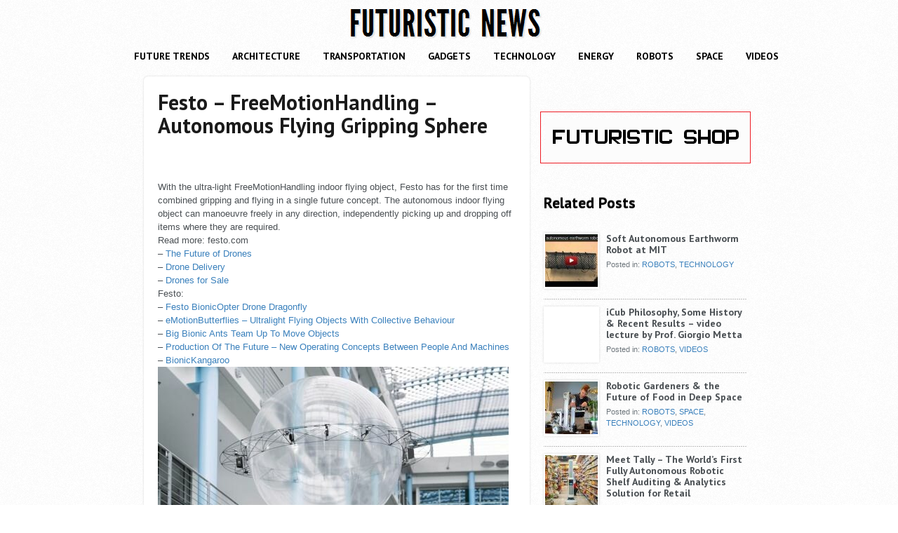

--- FILE ---
content_type: text/html; charset=utf-8
request_url: https://futuristicnews.com/festo-freemotionhandling-autonomous-flying-gripping-sphere/
body_size: 6320
content:
<!DOCTYPE html>
<html lang="en-US">
<head>
  <meta charset="UTF-8">
  <meta http-equiv="X-UA-Compatible" content="IE=edge,chrome=1">
  <meta name="viewport" content="width=device-width, initial-scale=1.0">
  <title>Festo – FreeMotionHandling – Autonomous Flying Gripping Sphere | Futuristic NEWS</title>
  <link rel="profile" href="https://gmpg.org/xfn/11">
  <link rel="pingback" href="/xmlrpc.php">
  <link rel="stylesheet" href="/wp-content/themes/futuristicnews/style.css?v=20120316200127">
  <link rel="stylesheet" href="/wp-content/themes/futuristicnews/js/fancybox/jquery.fancybox-1.3.4.css">
  <link rel="stylesheet" href="/?shaken-custom-content=css&v=20120305125451" media="screen">
  <link rel="stylesheet" href="/wp-content/themes/futuristicnews/custom.css">
  <link rel="alternate" type="application/rss+xml" title="Futuristic NEWS &raquo; Feed" href="/feed/">
  <link rel="alternate" type="application/rss+xml" title="Futuristic NEWS &raquo; Comments Feed" href="/comments/feed/">
  <link rel="alternate" type="application/rss+xml" title="Futuristic NEWS &raquo; Festo – FreeMotionHandling – Autonomous Flying Gripping Sphere Comments Feed" href="/festo-freemotionhandling-autonomous-flying-gripping-sphere/feed/">
  
  <style type="text/css">
  img.wp-smiley,
  img.emoji {
        display: inline !important;
        border: none !important;
        box-shadow: none !important;
        height: 1em !important;
        width: 1em !important;
        margin: 0 .07em !important;
        vertical-align: -0.1em !important;
        background: none !important;
        padding: 0 !important;
  }
  </style>
  <link rel='stylesheet' id='wp-pagenavi-css' href='/wp-content/plugins/wp-pagenavi-lightword/pagenavi-css.css?ver=2.70' type='text/css' media='all'>
  <link rel='stylesheet' id='twitCSS-css' href='/wp-content/plugins/ajax-pagination/css/ajaxpaging.css?ver=4.2.2' type='text/css' media='all'>
  <script type='text/javascript' src='/wp-includes/js/jquery/jquery.js?ver=1.11.2'></script>
  <script type='text/javascript' src='/wp-includes/js/jquery/jquery-migrate.min.js?ver=1.2.1'></script>
  <script type='text/javascript' src='/wp-content/plugins/ajax-pagination/js/jquery.ajaxpaging.js.php?ver=4.2.2'></script>
  <link rel="EditURI" type="application/rsd+xml" title="RSD" href="/xmlrpc.php?rsd">
  <link rel="wlwmanifest" type="application/wlwmanifest+xml" href="/wp-includes/wlwmanifest.xml">
  <link rel='prev' title='DNA Data Storage Could Last Thousands Of Years' href='/dna-data-storage-could-last-thousands-of-years/'>
  <link rel='next' title='Festo – 3D Cocooner' href='/festo-3d-cocooner/'>
  <link rel='canonical' href='/festo-freemotionhandling-autonomous-flying-gripping-sphere/'>
  <link rel='shortlink' href='/?p=19429'>
  <script type="text/javascript">
                jQueryScriptOutputted = false;

                function initJQuery() {
                        //if the jQuery object isn't available
                        if (typeof($) == 'undefined') {
                        
                                if (! jQueryScriptOutputted) {
                                        //only output the script once..
                                        jQueryScriptOutputted = true;
                                        
                                        //output the jquery script
                                        document.write("<scr" + "ipt type='text/javascript' src='/wp-content/plugins/advanced-ajax-page-loader/jquery.js'></scr" + "ipt>");
                                }
                                setTimeout("initJQuery()", 50);
                                
                        }
                }

                initJQuery();
  </script>
  <script type="text/javascript" src="/wp-content/plugins/advanced-ajax-page-loader/ajax-page-loader.js"></script>
  <script type="text/javascript">
                //The old code here was RETARDED - Much like the rest of the code... Now I have replaced this with something better ;)
                //PRELOADING YEEEYYYYY!!
                var AAPLloadingIMG = $('<img/>').attr('src', 'https://futuristicnews.com/wp-content/plugins/advanced-ajax-page-loader/loading.gif');
                var AAPLloadingDIV = $('<div/>').attr('style', 'display:none;').attr('id', 'ajaxLoadDivElement');
                AAPLloadingDIV.appendTo('body');
                AAPLloadingIMG.appendTo('#ajaxLoadDivElement');
                //My code can either be seen as sexy? Or just a terribly orchestrated hack? Really it's up to you...

                var AAPLsiteurl="https://futuristicnews.com";
                var AAPLhome="https://futuristicnews.com";
  </script>
  <script type="text/javascript">
            WebFontConfig = {
                google: { families: [ 'PT+Sans:400,700:latin' ] }
            };
            (function() {
            var wf = document.createElement('script');
            wf.src = ('https:' == document.location.protocol ? 'https' : 'http') +
                '://ajax.googleapis.com/ajax/libs/webfont/1/webfont.js';
            wf.type = 'text/javascript';
            wf.async = 'true';
            var s = document.getElementsByTagName('script')[0];
            s.parentNode.insertBefore(wf, s);
            })();
  </script>
  <link rel="stylesheet" href="/wp-content/themes/futuristicnews/css/pt-sans.css">
  <link rel="stylesheet" href="https://fonts.googleapis.com/css?family=Oswald:latin&text=Futuristic+NEWS">
  <style>
        #logo{
                font-family: "Oswald", "PT Sans", Helvetica, Arial, sans-serif;
        }
  </style>
</head>
<body class="single single-post postid-19429 single-format-standard">
  <div id="fb-root"></div>
  
  <div class="headerlogo">
    <a href="/"><img src="/logo-fn.png"></a>
  </div>
  <center>
    <div class="header-nav">
      <ul id="menu-future" class="menu">
        <li id="menu-item-21" class="menu-item menu-item-type-taxonomy menu-item-object-category menu-item-21">
          <a href="/category/future-trends/">FUTURE TRENDS</a>
        </li>
        <li id="menu-item-14" class="menu-item menu-item-type-taxonomy menu-item-object-category menu-item-14">
          <a href="/category/future-architecture/">ARCHITECTURE</a>
        </li>
        <li id="menu-item-20" class="menu-item menu-item-type-taxonomy menu-item-object-category menu-item-20">
          <a href="/category/future-transportation/">TRANSPORTATION</a>
        </li>
        <li id="menu-item-16" class="menu-item menu-item-type-taxonomy menu-item-object-category menu-item-16">
          <a href="/category/future-gadgets/">GADGETS</a>
        </li>
        <li id="menu-item-19" class="menu-item menu-item-type-taxonomy menu-item-object-category menu-item-19">
          <a href="/category/future-technology/">TECHNOLOGY</a>
        </li>
        <li id="menu-item-15" class="menu-item menu-item-type-taxonomy menu-item-object-category menu-item-15">
          <a href="/category/future-energy/">ENERGY</a>
        </li>
        <li id="menu-item-17" class="menu-item menu-item-type-taxonomy menu-item-object-category current-post-ancestor current-menu-parent current-post-parent menu-item-17">
          <a href="/category/future-robots/">ROBOTS</a>
        </li>
        <li id="menu-item-18" class="menu-item menu-item-type-taxonomy menu-item-object-category menu-item-18">
          <a href="/category/future-space/">SPACE</a>
        </li>
        <li id="menu-item-22" class="menu-item menu-item-type-taxonomy menu-item-object-category current-post-ancestor current-menu-parent current-post-parent menu-item-22">
          <a href="/category/future-videos/">VIDEOS</a>
        </li>
      </ul>
    </div>
  </center>
  <div class="wrap">
    <div id="page" class="post">
      <div class="content">
        <div class="box-content">
          <div class="entry">
            <h1 class="post-title">Festo – FreeMotionHandling – Autonomous Flying Gripping Sphere</h1><br>
            <br>
            <p><br>
            With the ultra-light FreeMotionHandling indoor flying object, Festo has for the first time combined gripping and flying in a single future concept. The autonomous indoor flying object can manoeuvre freely in any direction, independently picking up and dropping off items where they are required.<br>
            Read more: <!-- futuristicnews.com <a href="https://www.festo.com/group/en/cms/11957.htm" target="_blank"> -->festo.com<!-- futuristicnews.com </a> --><br>
            &#8211; <a href="/tag/drone/" target="_blank">The Future of Drones</a><br>
            &#8211; <a href="/tag/delivery/" target="_blank">Drone Delivery</a><br>
            &#8211; <a href="http://futuristicshop.com/tag/drone/" target="_blank">Drones for Sale</a><br>
            Festo:<br>
            &#8211; <a href="/festo-bionicopter-drone-dragonfly-video/" target="_blank">Festo BionicOpter Drone Dragonfly</a><br>
            &#8211; <a href="/festo-emotionbutterflies-ultralight-flying-objects-with-collective-behaviour/" target="_blank">eMotionButterflies – Ultralight Flying Objects With Collective Behaviour</a><br>
            &#8211; <a href="/big-bionic-ants-team-up-to-move-objects/" target="_blank">Big Bionic Ants Team Up To Move Objects</a><br>
            &#8211; <a href="/production-of-the-future-new-operating-concepts-between-people-and-machines/" target="_blank">Production Of The Future – New Operating Concepts Between People And Machines</a><br>
            &#8211; <a href="/festo-bionickangaroo/" target="_blank">BionicKangaroo</a><br>
            <img src="/wp-content/uploads/2016/04/Festo-Drone-Delivery-FreeMotionHandling-Autonomous-Flying-Gripping-Sphere-01.jpg" alt="Festo – FreeMotionHandling – Autonomous Flying Gripping Sphere, Drone Delivery"></p>
            <p><img src="/wp-content/uploads/2016/04/Festo-Drone-Delivery-FreeMotionHandling-Autonomous-Flying-Gripping-Sphere-02.jpg" alt="Festo – FreeMotionHandling – Autonomous Flying Gripping Sphere, Drone Delivery"></p>
            <p><img src="/wp-content/uploads/2016/04/Festo-Drone-Delivery-FreeMotionHandling-Autonomous-Flying-Gripping-Sphere-03.jpg" alt="Festo – FreeMotionHandling – Autonomous Flying Gripping Sphere, Drone Delivery"></p>
            <p><img src="/wp-content/uploads/2016/04/Festo-Drone-Delivery-FreeMotionHandling-Autonomous-Flying-Gripping-Sphere-04.jpg" alt="Festo – FreeMotionHandling – Autonomous Flying Gripping Sphere, Drone Delivery"></p>
            <table>
              <tbody>
                <tr>
                  <td></td>
                  <td></td>
                  <td></td>
                  <td></td>
                </tr>
              </tbody>
              <tbody>
                <tr>
                  <td></td>
                  <td></td>
                  <td></td>
                  <td></td>
                </tr>
              </tbody>
            </table>
            <table>
              <tr>
                <td>
                   
                  
                </td>
                <td></td>
                <td>
                  
                </td>
                <td></td>
              </tr>
            </table>
            <p> <img src="/FNBE.jpg"></p>
          </div>
          <h1>More Posts:</h1>
          <div style="clear: both"></div>
          <div style="border: 0pt none ; margin: 0pt; padding: 0pt;">
            <a onmouseout="this.style.backgroundColor='#FFFFFF'" onmouseover="this.style.backgroundColor='#EEEEEF'" style="background-color: #FFFFFF; border-right: 1px solid #DDDDDD; border-bottom: medium none; margin: 0pt; padding: 6px; display: block; float: left; text-decoration: none; text-align: left; cursor: pointer;" href="/lexus-lf-lc-concept/">
            <div style="border: 0pt none ; margin: 0pt; padding: 0pt; width: 95px; height: 170px;">
              <div style="border: 0pt none ; margin: 0pt; padding: 0pt; background: transparent url(/wp-content/uploads/2012/05/Lexus-LF-LC-future-car-95x95.jpg) no-repeat scroll 0% 0%; -moz-background-clip: border; -moz-background-origin: padding; -moz-background-inline-policy: continuous; width: 95px; height: 95px;"></div>
              <div style="border: 0pt none; margin: 3px 0pt 0pt; padding: 0pt; font-family: ; font-style: normal; font-variant: normal; font-weight: normal; font-size: 12px; line-height: normal; font-size-adjust: none; font-stretch: normal; -x-system-font: none; color: #333333;">
                Lexus LF-LC Concept
              </div>
            </div></a> <a onmouseout="this.style.backgroundColor='#FFFFFF'" onmouseover="this.style.backgroundColor='#EEEEEF'" style="background-color: #FFFFFF; border-right: 1px solid #DDDDDD; border-bottom: medium none; margin: 0pt; padding: 6px; display: block; float: left; text-decoration: none; text-align: left; cursor: pointer;" href="/future-aviation-systems/">
            <div style="border: 0pt none ; margin: 0pt; padding: 0pt; width: 95px; height: 170px;">
              <div style="border: 0pt none ; margin: 0pt; padding: 0pt; background: transparent url(/wp-content/uploads/2012/04/Future-Aviation-Systems-95x95.jpg) no-repeat scroll 0% 0%; -moz-background-clip: border; -moz-background-origin: padding; -moz-background-inline-policy: continuous; width: 95px; height: 95px;"></div>
              <div style="border: 0pt none; margin: 3px 0pt 0pt; padding: 0pt; font-family: ; font-style: normal; font-variant: normal; font-weight: normal; font-size: 12px; line-height: normal; font-size-adjust: none; font-stretch: normal; -x-system-font: none; color: #333333;">
                Future Aviation Systems
              </div>
            </div></a> <a onmouseout="this.style.backgroundColor='#FFFFFF'" onmouseover="this.style.backgroundColor='#EEEEEF'" style="background-color: #FFFFFF; border-right: 1px solid #DDDDDD; border-bottom: medium none; margin: 0pt; padding: 6px; display: block; float: left; text-decoration: none; text-align: left; cursor: pointer;" href="/russias-nuclear-powered-scientific-museum-on-train/">
            <div style="border: 0pt none ; margin: 0pt; padding: 0pt; width: 95px; height: 170px;">
              <div style="border: 0pt none ; margin: 0pt; padding: 0pt; background: transparent url(/wp-content/uploads/2012/06/nuclear_powered_museum_on_a_train1-95x95.jpg) no-repeat scroll 0% 0%; -moz-background-clip: border; -moz-background-origin: padding; -moz-background-inline-policy: continuous; width: 95px; height: 95px;"></div>
              <div style="border: 0pt none; margin: 3px 0pt 0pt; padding: 0pt; font-family: ; font-style: normal; font-variant: normal; font-weight: normal; font-size: 12px; line-height: normal; font-size-adjust: none; font-stretch: normal; -x-system-font: none; color: #333333;">
                Russia’s Nuclear Powered Scientific Museum-On-Train
              </div>
            </div></a> <a onmouseout="this.style.backgroundColor='#FFFFFF'" onmouseover="this.style.backgroundColor='#EEEEEF'" style="background-color: #FFFFFF; border-right: 1px solid #DDDDDD; border-bottom: medium none; margin: 0pt; padding: 6px; display: block; float: left; text-decoration: none; text-align: left; cursor: pointer;" href="/immortal-perfection-stem-cells-know-it/">
            <div style="border: 0pt none ; margin: 0pt; padding: 0pt; width: 95px; height: 170px;">
              <div style="border: 0pt none ; margin: 0pt; padding: 0pt; background: transparent url(/wp-content/uploads/2012/07/immortal_stem_cell_01-95x95.jpg) no-repeat scroll 0% 0%; -moz-background-clip: border; -moz-background-origin: padding; -moz-background-inline-policy: continuous; width: 95px; height: 95px;"></div>
              <div style="border: 0pt none; margin: 3px 0pt 0pt; padding: 0pt; font-family: ; font-style: normal; font-variant: normal; font-weight: normal; font-size: 12px; line-height: normal; font-size-adjust: none; font-stretch: normal; -x-system-font: none; color: #333333;">
                Immortal Perfection: Stem Cells Know It
              </div>
            </div></a> <a onmouseout="this.style.backgroundColor='#FFFFFF'" onmouseover="this.style.backgroundColor='#EEEEEF'" style="background-color: #FFFFFF; border-right: 1px solid #DDDDDD; border-bottom: medium none; margin: 0pt; padding: 6px; display: block; float: left; text-decoration: none; text-align: left; cursor: pointer;" href="/nasa-funding-various-advanced-technology-concepts/">
            <div style="border: 0pt none ; margin: 0pt; padding: 0pt; width: 95px; height: 170px;">
              <div style="border: 0pt none ; margin: 0pt; padding: 0pt; background: transparent url(/wp-content/uploads/2012/08/fusion-driven-rocket-0-95x95.jpg) no-repeat scroll 0% 0%; -moz-background-clip: border; -moz-background-origin: padding; -moz-background-inline-policy: continuous; width: 95px; height: 95px;"></div>
              <div style="border: 0pt none; margin: 3px 0pt 0pt; padding: 0pt; font-family: ; font-style: normal; font-variant: normal; font-weight: normal; font-size: 12px; line-height: normal; font-size-adjust: none; font-stretch: normal; -x-system-font: none; color: #333333;">
                NASA Funding Various Advanced Technology Concepts
              </div>
            </div></a> <a onmouseout="this.style.backgroundColor='#FFFFFF'" onmouseover="this.style.backgroundColor='#EEEEEF'" style="background-color: #FFFFFF; border-right: 1px solid #DDDDDD; border-bottom: medium none; margin: 0pt; padding: 6px; display: block; float: left; text-decoration: none; text-align: left; cursor: pointer;" href="/nasa-announces-asteroid-identification-capture-and-sampling-initiative-video/">
            <div style="border: 0pt none ; margin: 0pt; padding: 0pt; width: 95px; height: 170px;">
              <div style="border: 0pt none ; margin: 0pt; padding: 0pt; background: transparent url(/wp-content/uploads/2013/04/asteroid-propulsion-95x95.jpg) no-repeat scroll 0% 0%; -moz-background-clip: border; -moz-background-origin: padding; -moz-background-inline-policy: continuous; width: 95px; height: 95px;"></div>
              <div style="border: 0pt none; margin: 3px 0pt 0pt; padding: 0pt; font-family: ; font-style: normal; font-variant: normal; font-weight: normal; font-size: 12px; line-height: normal; font-size-adjust: none; font-stretch: normal; -x-system-font: none; color: #333333;">
                NASA Announces Asteroid Identification, Capture and Sampling Initiative (+VIDEO)
              </div>
            </div></a> <a onmouseout="this.style.backgroundColor='#FFFFFF'" onmouseover="this.style.backgroundColor='#EEEEEF'" style="background-color: #FFFFFF; border-right: 1px solid #DDDDDD; border-bottom: medium none; margin: 0pt; padding: 6px; display: block; float: left; text-decoration: none; text-align: left; cursor: pointer;" href="/ray-kurzweil-your-thoughts-create-your-brain/">
            <div style="border: 0pt none ; margin: 0pt; padding: 0pt; width: 95px; height: 170px;">
              <div style="border: 0pt none ; margin: 0pt; padding: 0pt; background: transparent url(/wp-content/uploads/2013/09/Ray-Kurzweil-Your-Thoughts-Create-Your-Brain-95x95.jpg) no-repeat scroll 0% 0%; -moz-background-clip: border; -moz-background-origin: padding; -moz-background-inline-policy: continuous; width: 95px; height: 95px;"></div>
              <div style="border: 0pt none; margin: 3px 0pt 0pt; padding: 0pt; font-family: ; font-style: normal; font-variant: normal; font-weight: normal; font-size: 12px; line-height: normal; font-size-adjust: none; font-stretch: normal; -x-system-font: none; color: #333333;">
                Ray Kurzweil: Your Thoughts Create Your Brain
              </div>
            </div></a> <a onmouseout="this.style.backgroundColor='#FFFFFF'" onmouseover="this.style.backgroundColor='#EEEEEF'" style="background-color: #FFFFFF; border-right: 1px solid #DDDDDD; border-bottom: medium none; margin: 0pt; padding: 6px; display: block; float: left; text-decoration: none; text-align: left; cursor: pointer;" href="/glasses-com-app-with-3dfit-technology/">
            <div style="border: 0pt none ; margin: 0pt; padding: 0pt; width: 95px; height: 170px;">
              <div style="border: 0pt none ; margin: 0pt; padding: 0pt; background: transparent url(/wp-content/uploads/2013/10/Futuristic-Technology-Glasses_com-Smart-Vision-based-3Dfit-app-future-technology1-95x95.png) no-repeat scroll 0% 0%; -moz-background-clip: border; -moz-background-origin: padding; -moz-background-inline-policy: continuous; width: 95px; height: 95px;"></div>
              <div style="border: 0pt none; margin: 3px 0pt 0pt; padding: 0pt; font-family: ; font-style: normal; font-variant: normal; font-weight: normal; font-size: 12px; line-height: normal; font-size-adjust: none; font-stretch: normal; -x-system-font: none; color: #333333;">
                glasses.com App With 3Dfit Technology
              </div>
            </div></a> <a onmouseout="this.style.backgroundColor='#FFFFFF'" onmouseover="this.style.backgroundColor='#EEEEEF'" style="background-color: #FFFFFF; border-right: 1px solid #DDDDDD; border-bottom: medium none; margin: 0pt; padding: 6px; display: block; float: left; text-decoration: none; text-align: left; cursor: pointer;" href="/ares-drones/">
            <div style="border: 0pt none ; margin: 0pt; padding: 0pt; width: 95px; height: 170px;">
              <div style="border: 0pt none ; margin: 0pt; padding: 0pt; background: transparent url(/wp-content/uploads/2015/04/Futuristic-Life-Style-Ares-Drones-iPhone-iPad-future-gadgets-95x95.jpg) no-repeat scroll 0% 0%; -moz-background-clip: border; -moz-background-origin: padding; -moz-background-inline-policy: continuous; width: 95px; height: 95px;"></div>
              <div style="border: 0pt none; margin: 3px 0pt 0pt; padding: 0pt; font-family: ; font-style: normal; font-variant: normal; font-weight: normal; font-size: 12px; line-height: normal; font-size-adjust: none; font-stretch: normal; -x-system-font: none; color: #333333;">
                Ares Drones
              </div>
            </div></a> <a onmouseout="this.style.backgroundColor='#FFFFFF'" onmouseover="this.style.backgroundColor='#EEEEEF'" style="background-color: #FFFFFF; border-right: 1px solid #DDDDDD; border-bottom: medium none; margin: 0pt; padding: 6px; display: block; float: left; text-decoration: none; text-align: left; cursor: pointer;" href="/10-technologies-that-could-make-humans-immortal/">
            <div style="border: 0pt none ; margin: 0pt; padding: 0pt; width: 95px; height: 170px;">
              <div style="border: 0pt none ; margin: 0pt; padding: 0pt; background: transparent url(/wp-content/uploads/2015/05/Futuristic-Life-10-Technologies-That-Could-Make-Humans-Immortal-human-health-future-medicine-forecast-future-trends-predictions-95x95.jpg) no-repeat scroll 0% 0%; -moz-background-clip: border; -moz-background-origin: padding; -moz-background-inline-policy: continuous; width: 95px; height: 95px;"></div>
              <div style="border: 0pt none; margin: 3px 0pt 0pt; padding: 0pt; font-family: ; font-style: normal; font-variant: normal; font-weight: normal; font-size: 12px; line-height: normal; font-size-adjust: none; font-stretch: normal; -x-system-font: none; color: #333333;">
                10 Technologies That Could Make Humans Immortal
              </div>
            </div></a>
          </div>
          <div style="clear: both"></div>
        </div>
      </div>
    </div>
    <div id="sidebar" class="widget-area">
      <ul>
        <table>
          <tr>
            <td>
              <center>
                
              </center>
            </td>
            <td>
              <center>
                
              </center>
            </td>
            <td>
              <center>
                
              </center>
            </td>
            <td>
              <center>
                
              </center>
            </td>
          </tr>
        </table>
      </ul>
      <center>
        <a href="http://futuristicshop.com" rel="dofollow" target="_blank"><img alt="Futuristic SHOP" src="/images/futuristicshop_com.png"></a>
      </center><br>
      <div id="search-3" class="widget widget_search">
        <ul>
          <form id="searchform" name="searchform" method="get" action="https://futuristicnews.com">
            <div>
               
            </div>
          </form>
        </ul>
      </div>
      <div id="related-posts-3" class="widget rel-post-widget">
        <h3 class="widget-title">Related Posts</h3>
        <ul>
          <li class="related-post-item">
            <div class="post-thumb">
              <a href="/soft-autonomous-earthworm-robot-at-mit/" title="Soft Autonomous Earthworm Robot at MIT"><img width="75" height="75" src="/wp-content/uploads/2012/08/future-robots-Autonomous-Earthworm-Robot-innovation-MIT-75x75.jpg" class="attachment-sidebar wp-post-image" alt="Soft robot, Autonomous robot, Earthworm Robot, MIT"></a>
            </div>
            <div class="post-info">
              <h3><a href="/soft-autonomous-earthworm-robot-at-mit/" rel="bookmark" title="Permanent Link to Soft Autonomous Earthworm Robot at MIT">Soft Autonomous Earthworm Robot at MIT</a></h3>
              <p>Posted in: <a href="/category/future-robots/" rel="category tag">ROBOTS</a>, <a href="/category/future-technology/" rel="category tag">TECHNOLOGY</a></p>
            </div>
            <div class="clearfix"></div>
          </li>
          <li class="related-post-item">
            <div class="post-thumb">
              <a href="/icub-philosophy-some-history-recent-results-video-lecture-by-prof-giorgio-metta/" title="iCub Philosophy, Some History &amp; Recent Results &#8211; video lecture by Prof. Giorgio Metta"><img width="75" height="75" src="/wp-content/uploads/2015/01/Futuristic-child-like-robot-iCub-Giorgio-Metta-future-robots-artificial-intelligence-robotics-sci-fi-75x75.jpg" class="attachment-sidebar wp-post-image" alt="Futuristic, Child-like robot, iCub, Giorgio Metta, Future Robots, Artificial Intelligence, Robotics"></a>
            </div>
            <div class="post-info">
              <h3><a href="/icub-philosophy-some-history-recent-results-video-lecture-by-prof-giorgio-metta/" rel="bookmark" title="Permanent Link to iCub Philosophy, Some History &amp; Recent Results &#8211; video lecture by Prof. Giorgio Metta">iCub Philosophy, Some History &#038; Recent Results &#8211; video lecture by Prof. Giorgio Metta</a></h3>
              <p>Posted in: <a href="/category/future-robots/" rel="category tag">ROBOTS</a>, <a href="/category/future-videos/" rel="category tag">VIDEOS</a></p>
            </div>
            <div class="clearfix"></div>
          </li>
          <li class="related-post-item">
            <div class="post-thumb">
              <a href="/robotic-gardeners-the-future-of-food-in-deep-space/" title="Robotic Gardeners &amp; the Future of Food in Deep Space"><img width="75" height="75" src="/wp-content/uploads/2014/11/Space-Future-Robotic-Gardeners-Fresh-Food-for-Astronauts-Future-of-Food-Deep-Space-Future-Trends-Futuristic-Technology-75x75.jpg" class="attachment-sidebar wp-post-image" alt="Space Future, Robotic Gardeners, Fresh Food, Astronauts, Future of Food, Deep Space, Future Trends, Futuristic Technology"></a>
            </div>
            <div class="post-info">
              <h3><a href="/robotic-gardeners-the-future-of-food-in-deep-space/" rel="bookmark" title="Permanent Link to Robotic Gardeners &amp; the Future of Food in Deep Space">Robotic Gardeners &#038; the Future of Food in Deep Space</a></h3>
              <p>Posted in: <a href="/category/future-robots/" rel="category tag">ROBOTS</a>, <a href="/category/future-space/" rel="category tag">SPACE</a>, <a href="/category/future-technology/" rel="category tag">TECHNOLOGY</a>, <a href="/category/future-videos/" rel="category tag">VIDEOS</a></p>
            </div>
            <div class="clearfix"></div>
          </li>
          <li class="related-post-item">
            <div class="post-thumb">
              <a href="/meet-tally-the-worlds-first-fully-autonomous-robotic-shelf-auditing-analytics-solution-for-retail/" title="Meet Tally &#8211; The World&#8217;s First Fully Autonomous Robotic Shelf Auditing &amp; Analytics Solution for Retail"><img width="75" height="75" src="/wp-content/uploads/2017/07/Futuristic-Shop-Tally-Fully-Autonomous-Robotic-Shelf-Auditin-Analytics-Solution-for-Retail-75x75.jpg" class="attachment-sidebar wp-post-image" alt="Futuristic Shop - Meet Tally - The World&#039;s First Fully Autonomous Robotic Shelf Auditing &amp; Analytics Solution for Retail"></a>
            </div>
            <div class="post-info">
              <h3><a href="/meet-tally-the-worlds-first-fully-autonomous-robotic-shelf-auditing-analytics-solution-for-retail/" rel="bookmark" title="Permanent Link to Meet Tally &#8211; The World&#8217;s First Fully Autonomous Robotic Shelf Auditing &amp; Analytics Solution for Retail">Meet Tally &#8211; The World&#8217;s First Fully Autonomous Robotic Shelf Auditing &#038; Analytics Solution for Retail</a></h3>
              <p>Posted in: <a href="/category/future-trends/" rel="category tag">FUTURE TRENDS</a>, <a href="/category/future-robots/" rel="category tag">ROBOTS</a>, <a href="/category/future-videos/" rel="category tag">VIDEOS</a></p>
            </div>
            <div class="clearfix"></div>
          </li>
          <li class="related-post-item">
            <div class="post-thumb">
              <a href="/human-emotions-on-robot-face-creepy/" title="Human Emotions On Robot Face. Creepy. (+VIDEO)"><img width="75" height="75" src="/wp-content/uploads/2012/08/robot-facial-expressions-011-75x75.jpg" class="attachment-sidebar wp-post-image" alt="robot facial expressions"></a>
            </div>
            <div class="post-info">
              <h3><a href="/human-emotions-on-robot-face-creepy/" rel="bookmark" title="Permanent Link to Human Emotions On Robot Face. Creepy. (+VIDEO)">Human Emotions On Robot Face. Creepy. (+VIDEO)</a></h3>
              <p>Posted in: <a href="/category/future-robots/" rel="category tag">ROBOTS</a></p>
            </div>
            <div class="clearfix"></div>
          </li>
          <li class="related-post-item">
            <div class="post-thumb">
              <a href="/hexo-your-autonomous-camera-drone/" title="HEXO+: Your Autonomous Camera Drone (VIDEO)"><img width="75" height="75" src="/wp-content/uploads/2014/06/HEXOplus-Autonomous-camera-drone-Squadrone-System-futuristic-technology-future-is-now13-75x75.jpg" class="attachment-sidebar wp-post-image" alt="HEXO+, Squadrone System, drone, hexoplus, Autonomous Camera Drone, hexocopter, Autonomous Aerial Camera"></a>
            </div>
            <div class="post-info">
              <h3><a href="/hexo-your-autonomous-camera-drone/" rel="bookmark" title="Permanent Link to HEXO+: Your Autonomous Camera Drone (VIDEO)">HEXO+: Your Autonomous Camera Drone (VIDEO)</a></h3>
              <p>Posted in: <a href="/category/future-gadgets/" rel="category tag">GADGETS</a>, <a href="/category/future-videos/" rel="category tag">VIDEOS</a></p>
            </div>
            <div class="clearfix"></div>
          </li>
          <li class="related-post-item">
            <div class="post-thumb">
              <a href="/ares-drones/" title="Ares Drones"><img width="75" height="75" src="/wp-content/uploads/2015/04/Futuristic-Life-Style-Ares-Drones-iPhone-iPad-future-gadgets-75x75.jpg" class="attachment-sidebar wp-post-image" alt="Ares Drones, Futuristic Life-Style, Future Technology"></a>
            </div>
            <div class="post-info">
              <h3><a href="/ares-drones/" rel="bookmark" title="Permanent Link to Ares Drones">Ares Drones</a></h3>
              <p>Posted in: <a href="/category/future-gadgets/" rel="category tag">GADGETS</a>, <a href="/category/future-videos/" rel="category tag">VIDEOS</a></p>
            </div>
            <div class="clearfix"></div>
          </li>
          <li class="related-post-item">
            <div class="post-thumb">
              <a href="/new-uav-can-launch-from-underwater-for-aerial-missions/" title="New UAV Can Launch from Underwater for Aerial Missions"><img width="75" height="75" src="/wp-content/uploads/2016/04/CRACUNS-Underwater-Drone-Futuristic-Unmanned-Underwater-Vehicle-75x75.jpg" class="attachment-sidebar wp-post-image" alt="CRACUNS, Underwater Drone, Futuristic Technology, Unmanned Underwater Vehicle, unmanned aerial vehicle, Johns Hopkins University"></a>
            </div>
            <div class="post-info">
              <h3><a href="/new-uav-can-launch-from-underwater-for-aerial-missions/" rel="bookmark" title="Permanent Link to New UAV Can Launch from Underwater for Aerial Missions">New UAV Can Launch from Underwater for Aerial Missions</a></h3>
              <p>Posted in: <a href="/category/future-robots/" rel="category tag">ROBOTS</a>, <a href="/category/future-videos/" rel="category tag">VIDEOS</a></p>
            </div>
            <div class="clearfix"></div>
          </li>
          <li class="related-post-item">
            <div class="post-thumb">
              <a href="/smartbe-intelligent-stroller/" title="Smartbe&#8217;s Intelligent Stroller Allows You To Jog With Baby"><img width="75" height="75" src="/wp-content/uploads/2016/01/Futuristic-Lifestyle-smartbe-intelligent-Stroller-self-driving-vehicle-75x75.jpg" class="attachment-sidebar wp-post-image" alt="Futuristic Lifestyle, Smartbe Intelligent Stroller, Self-Driving Vehicle"></a>
            </div>
            <div class="post-info">
              <h3><a href="/smartbe-intelligent-stroller/" rel="bookmark" title="Permanent Link to Smartbe&#8217;s Intelligent Stroller Allows You To Jog With Baby">Smartbe&#8217;s Intelligent Stroller Allows You To Jog With Baby</a></h3>
              <p>Posted in: <a href="/category/future-trends/" rel="category tag">FUTURE TRENDS</a>, <a href="/category/future-gadgets/" rel="category tag">GADGETS</a>, <a href="/category/future-robots/" rel="category tag">ROBOTS</a>, <a href="/category/future-transportation/" rel="category tag">TRANSPORTATION</a>, <a href="/category/future-videos/" rel="category tag">VIDEOS</a></p>
            </div>
            <div class="clearfix"></div>
          </li>
          <li class="related-post-item">
            <div class="post-thumb">
              <a href="/worlds-most-innovative-technology-concepts-for-future-aircraft-jet-fighter/" title="World&#8217;s Most Innovative Technology &amp; Concepts for Future Aircraft, Jet-Fighter"><img width="75" height="75" src="/wp-content/uploads/2015/03/Futuristic-Airplanes-Innovative-Technology-Future-Aviation-Concepts-for-Future-Aircraft-Jet-Fighter-Military-Technology-75x75.jpg" class="attachment-sidebar wp-post-image" alt="Innovative Technology, Concept Aircraft, Future Aircraft, Jet-Fighter, aircraft, airplane, military, military aircraft, jet, jet aircraft, jet fighter, jet-fighter"></a>
            </div>
            <div class="post-info">
              <h3><a href="/worlds-most-innovative-technology-concepts-for-future-aircraft-jet-fighter/" rel="bookmark" title="Permanent Link to World&#8217;s Most Innovative Technology &amp; Concepts for Future Aircraft, Jet-Fighter">World&#8217;s Most Innovative Technology &#038; Concepts for Future Aircraft, Jet-Fighter</a></h3>
              <p>Posted in: <a href="/category/future-trends/" rel="category tag">FUTURE TRENDS</a>, <a href="/category/future-transportation/" rel="category tag">TRANSPORTATION</a>, <a href="/category/future-videos/" rel="category tag">VIDEOS</a></p>
            </div>
            <div class="clearfix"></div>
          </li>
          <li class="related-post-item">
            <div class="post-thumb">
              <a href="/the-strongest-ever-robot-suit/" title="The Strongest Ever Robot-Suit"><img width="75" height="75" src="/wp-content/uploads/2014/03/Futuristic-Strongest-Ever-Robot-Suit-future-technology-75x75.jpg" class="attachment-sidebar wp-post-image" alt="The Strongest Ever Robot-Suit"></a>
            </div>
            <div class="post-info">
              <h3><a href="/the-strongest-ever-robot-suit/" rel="bookmark" title="Permanent Link to The Strongest Ever Robot-Suit">The Strongest Ever Robot-Suit</a></h3>
              <p>Posted in: <a href="/category/future-technology/" rel="category tag">TECHNOLOGY</a>, <a href="/category/future-videos/" rel="category tag">VIDEOS</a></p>
            </div>
            <div class="clearfix"></div>
          </li>
        </ul>
      </div><br>
    </div>
  </div><br class="clearfix">
  <div id="footer">
    <div class="wrap">
      <div class="footersocial"></div>
      <center>
        
      </center>
      <center>
        <p>Copyright &copy; 2021</p>
      </center>
      <div class="clearfix"></div>
    </div>
  </div>
  <script src="/wp-content/themes/futuristicnews/js/plugins.js?v=20120305125437"></script> 
  <script src="/wp-content/themes/futuristicnews/js/script.js?v=20120316200137"></script> 
   
  <script type="text/javascript">


  var sc_project=4638685; 
  var sc_invisible=1; 
  var sc_security="915bef16"; 
  </script> <noscript>
  <div class="statcounter">
    
  </div></noscript>
<script defer src="https://static.cloudflareinsights.com/beacon.min.js/vcd15cbe7772f49c399c6a5babf22c1241717689176015" integrity="sha512-ZpsOmlRQV6y907TI0dKBHq9Md29nnaEIPlkf84rnaERnq6zvWvPUqr2ft8M1aS28oN72PdrCzSjY4U6VaAw1EQ==" data-cf-beacon='{"version":"2024.11.0","token":"d0a8bf25f48d45a6a7d73cd4bcc942e0","r":1,"server_timing":{"name":{"cfCacheStatus":true,"cfEdge":true,"cfExtPri":true,"cfL4":true,"cfOrigin":true,"cfSpeedBrain":true},"location_startswith":null}}' crossorigin="anonymous"></script>
</body>
</html>



--- FILE ---
content_type: text/html; charset=ascii
request_url: https://futuristicnews.com/wp-content/plugins/ajax-pagination/js/jquery.ajaxpaging.js.php?ver=4.2.2
body_size: 781
content:
<!DOCTYPE html>
<html>
<head>
  <title></title>
</head>
<body>
  /* Copyright 2010 Nuwan Sameera (email : ) This program is free software; you can redistribute it and/or modify it under the terms of the GNU General Public License as published by the Free Software Foundation; either version 2 of the License, or (at your option) any later version. This program is distributed in the hope that it will be useful, but WITHOUT ANY WARRANTY; without even the implied warranty of MERCHANTABILITY or FITNESS FOR A PARTICULAR PURPOSE. See the GNU General Public License for more details. */ /** this query simple plugin used to Ajax functionality for query next posts in Wordpress database */ (function($) { /** * This plugin is used to Ajax Pagenavigation functionlity */ $.fn.ajaxpaging = function(options){ //build main options before element iteration var opts = $.extend({}, $.fn.ajaxpaging.defaults, options); //iterate and reformat each matched element return this.each(function() { var $this = $(this); //get the variables of query var maxpages = opts.maxpages; var loopfile = opts.loop; var query = opts.query; var paged = 1; $this.bind('click', function(){ paged ++; //Ajax request for query next post item from the database $.ajax({ type: "POST", url: "https://futuristicnews.com/wp-admin/admin-ajax.php", data: "paged="+paged+"&action=ajax_navigation&loop="+loopfile+"&"+query, dataType: "html", beforeSend: loadingImage, success: function(msg){ //append the new content $("#ajax-post-container").append("
  <hr class='ajaxpaging-separator'>
  "+msg); /** hide next link for fetch more post if you are in the last page */ if(maxpages == paged) $('#ajax_pagination_btn').hide(); /* trigger CompletPagination callback */ $("#ajax_pagination_btn").trigger("complete-paginate"); }, complete: hideloading }); return false; }); }); }; /** loadingImage function is used to show loading image until Ajax request complete */ function loadingImage(){ //first hide the text of the read more link and show the loading icon $("._ajaxpaging_loading").show(); } /** hide the loading image */ function hideloading(){ //then just hide the loading icon and show the link text $("._ajaxpaging_loading").hide(); } // plugin defaults $.fn.ajaxpaging.defaults = { maxpage: 1 }; })(jQuery);
</body>
</html>


--- FILE ---
content_type: text/css; charset=
request_url: https://futuristicnews.com/wp-content/plugins/ajax-pagination/css/ajaxpaging.css?ver=4.2.2
body_size: 652
content:
/*  
	Copyright 2010  Nuwan Sameera  (email : nuwan28@gmail.com)

    This program is free software; you can redistribute it and/or modify
    it under the terms of the GNU General Public License as published by
    the Free Software Foundation; either version 2 of the License, or
    (at your option) any later version.

    This program is distributed in the hope that it will be useful,
    but WITHOUT ANY WARRANTY; without even the implied warranty of
    MERCHANTABILITY or FITNESS FOR A PARTICULAR PURPOSE.  See the
    GNU General Public License for more details.

*/

#twit_pagination { color: #333; }
._ajaxpaging_loading { position: relative; margin-left: 5px; top: 4px; }


/** Super Awesome Buttons with CSS3 and RGBA by Mark : http://www.zurb.com/article/266/super-awesome-buttons-with-css3-and-rgba */
.awesome, .awesome:visited {
	background: #222 url(../img/alert-overlay.png) repeat-x; 
	display: inline-block; 
	padding: 5px 10px 6px; 
	color: #fff; 
	text-decoration: none;
	-moz-border-radius: 5px; 
	-webkit-border-radius: 5px;
	-moz-box-shadow: 0 1px 3px rgba(0,0,0,0.5);
	-webkit-box-shadow: 0 1px 3px rgba(0,0,0,0.5);
	text-shadow: 0 -1px 1px rgba(0,0,0,0.25);
	border-bottom: 1px solid rgba(0,0,0,0.25);
	position: relative;
	cursor: pointer;
 text-align: center;
}

	.awesome:hover							{ background-color: #111; color: #fff; }
	.awesome:active							{ top: 1px; }
	.large.awesome, .large.awesome:visited 			{ font-size: 14px; padding: 6px 14px 5px; }

	.green.awesome, .green.awesome:visited		{ background-color: #91bd09; }
	.green.awesome:hover						{ background-color: #749a02; }
	.blue.awesome, .blue.awesome:visited		{ background-color: #2daebf; }
	.blue.awesome:hover							{ background-color: #007d9a; }
	.red.awesome, .red.awesome:visited			{ background-color: #e33100; }
	.red.awesome:hover							{ background-color: #872300; }
	.magenta.awesome, .magenta.awesome:visited		{ background-color: #a9014b; }
	.magenta.awesome:hover							{ background-color: #630030; }
	.orange.awesome, .orange.awesome:visited		{ background-color: #ff5c00; }
	.orange.awesome:hover							{ background-color: #d45500; }
	.yellow.awesome, .yellow.awesome:visited		{ background-color: #ffb515; }
	.yellow.awesome:hover							{ background-color: #fc9200; }
